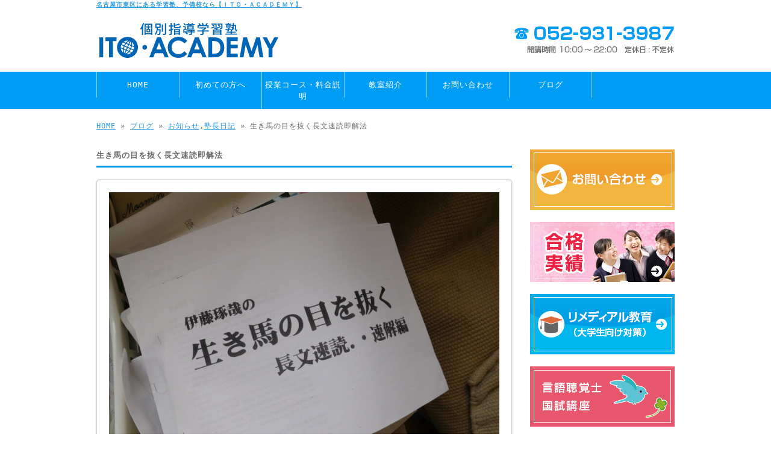

--- FILE ---
content_type: application/javascript
request_url: https://www.ito-academy.com/wp-content/themes/tpl-theme/js/common.js
body_size: 755
content:
$(function () {
 	//acordion
	$("#openmenu").click(function () {
		$("#globalnavi").slideToggle(function(e){
			var thisObj = $(this);
			if(thisObj.hasClass('open_menu')) {
				thisObj.removeClass('open_menu');
			} else {
				thisObj.addClass('open_menu').css('display','');
			}
		});
	});
	$("#openmenu2").click(function () {
		$("#globalnavi").slideToggle(function(e){
			var thisObj = $(this);
			if(thisObj.hasClass('open_menu')) {
				thisObj.removeClass('open_menu');
			} else {
				thisObj.addClass('open_menu').css('display','');
			}
		});
	});
});
/*
$(function(){
  $("#globalnavi li").hover(function(){
	 $("ul",this).show();
  },
  function(){
	 $("ul",this).hide();
  });
});
*/
jQuery(function($){
    $('input[name="zip22"]').keyup( function(e){
        AjaxZip3.zip2addr('zip21','zip22','pref21','addr21','strt21');
    })
});
